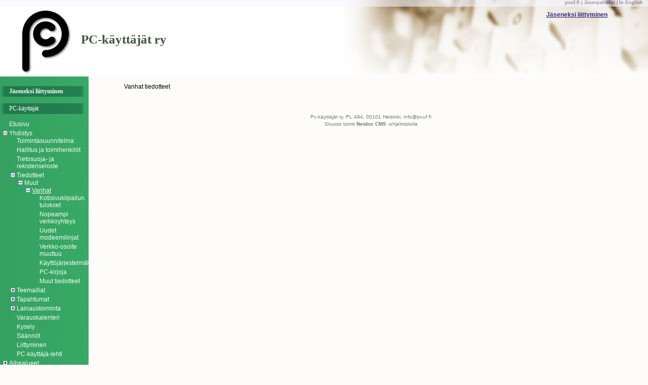

--- FILE ---
content_type: text/html; charset=ISO-8859-1
request_url: http://raketti.pcuf.fi/yhdistys/tiedotteet/muut/vanhat/
body_size: 17070
content:
<!DOCTYPE html PUBLIC "-//W3C//DTD XHTML 1.0 Transitional//EN" "http://www.w3.org/TR/xhtml1/DTD/xhtml1-transitional.dtd">
<html xmlns="http://www.w3.org/1999/xhtml">
<head>
<meta http-equiv="Content-Type" content="text/html; charset=iso-8859-1" />
<title>
PC-käyttäjät ry - Vanhat</title>
<link rel="alternate" title="PCUF-tiedotteet" type="application/rss+xml" href="http://raketti.pcuf.fi/rss/" /><meta name="description" content=" Vanhat tiedotteet " />
<meta name="author" content="Ilkka Huotari" />
<meta http-equiv="imagetoolbar" content="no" />
<link rel="stylesheet" type="text/css" media="screen,projection" href="/style.css" />
<link rel="stylesheet" media="print" type="text/css" href="/print.css" />
<script type="text/javascript" language="Javascript" src="/js/nd_misc.js"></script>
<!--[if IE]>
<style type="text/css">
.centerBlock { width:560px;padding-left:40px !important; }
</style>
<![endif]-->
</head>
<body class="webpage">
<div id="header">
  <div style="position:absolute; top:20px; right:80px">
<a style="font-weight: bold" href="//raketti.pcuf.fi/yhdistys/liittyminen.html">Jäseneksi liittyminen</a>
</div>
  <div style="position:absolute; top:15px; left:40px">
    <a style="border-style:none" href="/"><img border="0" src="/pics/pcuflogo.gif" alt=""/></a>
  </div>
  <div style="position:absolute; top:60px; left:160px">
    <h1 id="headerText">PC-käyttäjät ry</h1>
  </div>
</div>
<div id="horNav">
  <a href="/">pcuf.fi</a> |   <a href="/yhdistys/esittely.html">Jäsenpalvelut</a>  |   <a href="/yhdistys/english.html">In English</a>
</div>
<div id="pagewrap">
<div id="centerColumn">
	<div class="centerBlock"><p>Vanhat tiedotteet</p><div style="clear:both; height:1px;">&nbsp;</div></div></div>
</div>

<div id="leftCol">
<div class="infoBlock" style="border-width:0; background-color:transparent;">
<h4><a style="font-weight:bold" href="//raketti.pcuf.fi/yhdistys/liittyminen.html">Jäseneksi liittyminen</a></h4>
<h4>PC-käyttäjät</h4>
<script type="text/javascript">
var o = document.createElement('img');
o.src = '/pics/closedf.gif';
function TreeMenu(id) {
	if (document.getElementById) {
		this.menuRoot = document.getElementById(id);
		var listEls = this.menuRoot.getElementsByTagName("LI");
		for (var i = 0; i < listEls.length; i++) {
			if (listEls[i].className.indexOf("folder") >-1 && listEls[i].getElementsByTagName("LI").length) {
				var o2 = o.cloneNode(true);
				o2.onclick = function () { this.parentNode.toggleOpen() };
				listEls[i].insertBefore(o2, listEls[i].getElementsByTagName("A")[0]);
				if (listEls[i].getElementsByTagName("A")[0].href=='') listEls[i].getElementsByTagName("A")[0].onclick = function () { this.parentNode.toggleOpen(); return false; };

				listEls[i].toggleOpen = function() {
					(this.className.indexOf("closed")>-1)?this.open():this.close();
				}
				listEls[i].open = function() {
					this.className = this.className.replace(/\sclosed(\s|$)/, ""); this.firstChild.src='/pics/openf.gif';
				}
				listEls[i].close = function() {
					this.className += " closed";this.firstChild.src='/pics/closedf.gif';
				}
				listEls[i].toggleOpen();
			}
		}
	}

	if (expandTo)
		this.expandTo(expandTo);
}	

TreeMenu.prototype.expandTo = function(id) {
	if (document.getElementById) {
		var node = document.getElementById(id);
		if (node!=null && node!=this.menuRoot) 
			selectNode(node.getElementsByTagName("A")[0]);
		while (node!=null && node!=this.menuRoot) {
			if (node.open) node.open();
			node = node.parentNode;
		}
	}
}

selectNode = function(node) {
	if (node.href.charAt(node.href.length - 1) == "#") return;
	if (selected) selected.className = selected.className.replace(/\s*selected(\s|$)/, "");
	node.className += " selected";
	selected = node;
}

var expandTo = 'T230';
var selected = 0;
</script>
<ul id="navigation"><li id="T3"><a href="http://raketti.pcuf.fi/">Etusivu</a></li><li id="T5" class="folder"><a  href="http://raketti.pcuf.fi/yhdistys/">Yhdistys</a><ul id="CC3"><li id="T547"><a href="http://raketti.pcuf.fi/yhdistys/toimintasuunnitelma.html">Toimintasuunnitelma</a></li><li id="T545"><a href="http://raketti.pcuf.fi/yhdistys/hallitus_ja_toimihenkilot.html">Hallitus ja toimihenkilöt</a></li><li id="T914"><a href="http://raketti.pcuf.fi/yhdistys/tietosuoja_ja_rekisteriseloste.html">Tietosuoja- ja rekisteriseloste</a></li><li id="T76" class="folder"><a class="parent" href="http://raketti.pcuf.fi/yhdistys/tiedotteet/">Tiedotteet</a><ul id="CC81"><li id="C83" class="folder"><a class="parent" style="cursor:pointer">Muut</a><ul id="CC83"><li id="T230" class="folder"><a class="selectedPage parent" id="selectedPage" href="http://raketti.pcuf.fi/yhdistys/tiedotteet/muut/vanhat/">Vanhat</a><ul id="CC84"><li id="T222"><a href="http://raketti.pcuf.fi/yhdistys/tiedotteet/muut/vanhat/kotisivukilpailun_tulokset.html">Kotisivukilpailun tulokset</a></li><li id="T223"><a href="http://raketti.pcuf.fi/yhdistys/tiedotteet/muut/vanhat/nopeampi_verkkoyhteys.html">Nopeampi verkkoyhteys</a></li><li id="T224"><a href="http://raketti.pcuf.fi/yhdistys/tiedotteet/muut/vanhat/uudet_modeemilinjat.html">Uudet modeemilinjat</a></li><li id="T225"><a href="http://raketti.pcuf.fi/yhdistys/tiedotteet/muut/vanhat/verkko_osoite_muuttuu.html">Verkko-osoite muuttuu</a></li><li id="T226"><a href="http://raketti.pcuf.fi/yhdistys/tiedotteet/muut/vanhat/kayttojarjestelmakerho.html">Käyttöjärjestelmäkerho</a></li><li id="T227"><a href="http://raketti.pcuf.fi/yhdistys/tiedotteet/muut/vanhat/pc_kirjoja.html">PC-kirjoja</a></li><li id="T229"><a href="http://raketti.pcuf.fi/yhdistys/tiedotteet/muut/vanhat/muut_tiedotteet.html">Muut tiedotteet</a></li></ul></li></ul></li></ul></li><li id="T232" class="folder"><a class="parent" href="http://raketti.pcuf.fi/yhdistys/teemaillat/">Teemaillat</a><ul id="CC85"><li id="C114" class="folder"><a class="parent" href="http://raketti.pcuf.fi/yhdistys/teemaillat/emulaattori-ilta/">emulaattori-ilta</a><ul id="CC114"><li id="T374"><a href="http://raketti.pcuf.fi/yhdistys/teemaillat/emulaattori-ilta/emulaattori-ilta.html">Emulaattori-ilta</a></li><li id="T376"><a href="http://raketti.pcuf.fi/yhdistys/teemaillat/emulaattori-ilta/emulaattori.html">Emulaattori</a></li><li id="T377"><a href="http://raketti.pcuf.fi/yhdistys/teemaillat/emulaattori-ilta/erilaisia_emulaattoreita.html">Erilaisia emulaattoreita</a></li><li id="T378"><a href="http://raketti.pcuf.fi/yhdistys/teemaillat/emulaattori-ilta/paate_emulaattorit.html">Pääte-emulaattorit</a></li><li id="T379"><a href="http://raketti.pcuf.fi/yhdistys/teemaillat/emulaattori-ilta/pelikonsoliemulaattorit.html">Pelikonsoliemulaattorit</a></li><li id="T380"><a href="http://raketti.pcuf.fi/yhdistys/teemaillat/emulaattori-ilta/arcade_emulaattorit.html">Arcade-emulaattorit</a></li><li id="T381"><a href="http://raketti.pcuf.fi/yhdistys/teemaillat/emulaattori-ilta/pc_emulaattorit_virtuaalikoneet.html">PC-emulaattorit/virtuaalikoneet</a></li><li id="T382"><a href="http://raketti.pcuf.fi/yhdistys/teemaillat/emulaattori-ilta/muut_tietokone_emulaattorit.html">Muut tietokone-emulaattorit</a></li><li id="T383"><a href="http://raketti.pcuf.fi/yhdistys/teemaillat/emulaattori-ilta/cpu_emulaattorit.html">CPU-emulaattorit</a></li><li id="T384"><a href="http://raketti.pcuf.fi/yhdistys/teemaillat/emulaattori-ilta/linkkeja.html">Linkkejä</a></li></ul></li><li id="T582"><a href="http://raketti.pcuf.fi/yhdistys/teemaillat/virtualisointi-ilta.html">Virtualisointi-ilta</a></li></ul></li><li id="T400" class="folder"><a class="parent" href="http://raketti.pcuf.fi/yhdistys/tapahtumat/">Tapahtumat</a><ul id="CC117"><li id="C175" class="folder"><a class="parent" style="cursor:pointer">2007</a></li><li id="T493" class="folder"><a class="parent" href="http://raketti.pcuf.fi/yhdistys/tapahtumat/2006/">2006</a><ul id="CC157"><li id="T501"><a href="http://raketti.pcuf.fi/yhdistys/tapahtumat/2006/karting_200603.html">Karting 2006/03</a></li><li id="T512"><a href="http://raketti.pcuf.fi/yhdistys/tapahtumat/2006/kesatapahtuma_200606.html">Kesätapahtuma 2006/06</a></li><li id="T521"><a href="http://raketti.pcuf.fi/yhdistys/tapahtumat/2006/syyskokous_2006.html">Syyskokous 2006</a></li><li id="T531"><a href="http://raketti.pcuf.fi/yhdistys/tapahtumat/2006/syyskokous_esityslista.html">Syyskokous esityslista</a></li></ul></li><li id="T399" class="folder"><a class="parent" href="http://raketti.pcuf.fi/yhdistys/tapahtumat/2005/">2005</a><ul id="CC118"><li id="T368"><a href="http://raketti.pcuf.fi/yhdistys/tapahtumat/2005/karting_2005_03.html">Karting 2005/03</a></li><li id="T438"><a href="http://raketti.pcuf.fi/yhdistys/tapahtumat/2005/linuxjaos_ilmo.html">Linuxjaos ilmo</a></li></ul></li><li id="T485"><a href="http://raketti.pcuf.fi/yhdistys/tapahtumat/aktiivijasen.html">Aktiivijäsen</a></li></ul></li><li id="T22" class="folder"><a class="parent" href="http://raketti.pcuf.fi/yhdistys/lainaustoiminta/">Lainaustoiminta</a><ul id="CC172"><li id="T539"><a href="http://raketti.pcuf.fi/yhdistys/lainaustoiminta/digikamera.html">Digikamera</a></li><li id="T540"><a href="http://raketti.pcuf.fi/yhdistys/lainaustoiminta/digivideokamera.html">Digivideokamera</a></li></ul></li><li id="T506" class="folder"><a class="parent" href="http://raketti.pcuf.fi/yhdistys/varauskalenteri/">Varauskalenteri</a></li><li id="T27"><a href="http://raketti.pcuf.fi/yhdistys/kysely.html">Kysely</a></li><li id="T80"><a href="http://raketti.pcuf.fi/yhdistys/saannot.html">Säännöt</a></li><li id="T587"><a href="http://raketti.pcuf.fi/yhdistys/liittyminen.html">Liittyminen</a></li><li id="T601" class="folder"><a class="parent" href="http://raketti.pcuf.fi/yhdistys/pc-kayttaja-lehti/">PC-käyttäjä-lehti</a></li></ul></li><li id="T34" class="folder"><a  href="http://raketti.pcuf.fi/aihealueet/">Aihealueet</a><ul id="CC21"><li id="T48" class="folder"><a class="parent" href="http://raketti.pcuf.fi/aihealueet/linux/">Linux</a></li><li id="T605" class="folder"><a class="parent" href="http://raketti.pcuf.fi/aihealueet/peli/">Peli</a><ul id="CC38"><li id="T509"><a href="http://raketti.pcuf.fi/aihealueet/peli/lanit_200604.html">LANit 2006/04</a></li><li id="T514"><a href="http://raketti.pcuf.fi/aihealueet/peli/pelitapahtuma_200609.html">LANit 2006/09</a></li><li id="T566"><a href="http://raketti.pcuf.fi/aihealueet/peli/lanit_200704.html">LANit 2007/04</a></li></ul></li><li id="T49" class="folder"><a class="parent" href="http://raketti.pcuf.fi/aihealueet/multimedia/">Multimedia</a><ul id="CC37"><li id="T450"><a href="http://raketti.pcuf.fi/aihealueet/multimedia/videokurssi_2005.html">Videokurssi 2005</a></li><li id="T469"><a href="http://raketti.pcuf.fi/aihealueet/multimedia/linkit.html">Linkit</a></li></ul></li><li id="T451" class="folder"><a class="parent" href="http://raketti.pcuf.fi/aihealueet/ohjelmointi/">Ohjelmointi</a><ul id="CC150"><li id="T482"><a href="http://raketti.pcuf.fi/aihealueet/ohjelmointi/dotnet_2006.html">dotNET 2006</a></li><li id="T505"><a href="http://raketti.pcuf.fi/aihealueet/ohjelmointi/delphi_2006.html">Delphi 2006</a></li><li id="T520"><a href="http://raketti.pcuf.fi/aihealueet/ohjelmointi/designpatterns_kurssi_200611.html">DesignPatterns Kurssi 2006/11</a></li><li id="T572"><a href="http://raketti.pcuf.fi/aihealueet/ohjelmointi/mobiiliohjelmointia_200703.html">Mobiiliohjelmointia 2007/03</a></li></ul></li></ul></li><li id="T7" class="folder"><a  href="http://raketti.pcuf.fi/pcuf/">Pcuf.fi -palvelin</a><ul id="CC4"><li id="T8"><a href="http://raketti.pcuf.fi/pcuf/www_sahkoposti.html">WWW-sähköposti</a></li><li id="T79"><a href="http://raketti.pcuf.fi/pcuf/kotisivut.html">Kotisivut</a></li><li id="T78"><a href="http://raketti.pcuf.fi/pcuf/faq_ukk.html">FAQ/UKK</a></li><li id="T74"><a href="http://raketti.pcuf.fi/pcuf/palaute.html">Palaute</a></li><li id="T94"><a href="http://raketti.pcuf.fi/pcuf/levytilasuositus.html">Levytilasuositus</a></li><li id="T118"><a href="http://raketti.pcuf.fi/pcuf/shell_saannot.html">Shell-säännöt</a></li><li id="T188" class="folder"><a class="parent" href="http://raketti.pcuf.fi/pcuf/ohjeet/">Ohjeet</a><ul id="CC77"><li id="T189"><a href="http://raketti.pcuf.fi/pcuf/ohjeet/kayttajatunnukset.html">Käyttäjätunnukset</a></li><li id="T190"><a href="http://raketti.pcuf.fi/pcuf/ohjeet/pop3imap.html">Pop3Imap</a></li><li id="T191"><a href="http://raketti.pcuf.fi/pcuf/ohjeet/sahkopostilistat.html">Sähköpostilistat</a></li><li id="T192"><a href="http://raketti.pcuf.fi/pcuf/ohjeet/levykiintiot.html">Levykiintiöt</a></li><li id="T193"><a href="http://raketti.pcuf.fi/pcuf/ohjeet/scratch.html">Scratch</a></li><li id="T194"><a href="http://raketti.pcuf.fi/pcuf/ohjeet/kotisivu.html">Kotisivu</a></li><li id="T195"><a href="http://raketti.pcuf.fi/pcuf/ohjeet/cgi_bin.html">cgi-bin</a></li><li id="T196"><a href="http://raketti.pcuf.fi/pcuf/ohjeet/yllapito.html">Ylläpito</a></li><li id="T197"><a href="http://raketti.pcuf.fi/pcuf/ohjeet/teknisia_tietoja.html">Teknisiä tietoja</a></li><li id="T486"><a href="http://raketti.pcuf.fi/pcuf/ohjeet/counter.html">Counter</a></li></ul></li><li id="T198"><a href="http://raketti.pcuf.fi/pcuf/ssh_selainyhteys.html">SSH-selainyhteys</a></li><li id="T200"><a href="http://raketti.pcuf.fi/pcuf/yritysjasenten_kotisivut.html">Yritysjäsenten kotisivut</a></li><li id="T658"><a href="http://raketti.pcuf.fi/pcuf/sahkopostilistat.html">Sähköpostilistat</a></li><li id="T665"><a href="http://raketti.pcuf.fi/pcuf/kayttooikeuksien_hakeminen.html">Käyttöoikeuksien hakeminen</a></li><li id="T733" class="folder"><a class="parent" href="http://raketti.pcuf.fi/pcuf/sahkopostiasetukset/">Sähköpostiasetukset</a><ul id="CC200"><li id="T659"><a href="http://raketti.pcuf.fi/pcuf/sahkopostiasetukset/thunderbird-configurointi.html">Thunderbird-configurointi</a></li><li id="T732"><a href="http://raketti.pcuf.fi/pcuf/sahkopostiasetukset/outlook_2000_asetukset_pcuf-palvelimelle.html">Outlook 2000 asetukset PCUF-palvelimelle</a></li></ul></li></ul></li><li id="T465" class="folder"><a  href="http://raketti.pcuf.fi/tapahtumakalenteri/">Tapahtumakalenteri</a></li><li id="T449"><a href="http://raketti.pcuf.fi/tukipyynto.html">Tukipyyntö</a></li><li id="T511"><a href="http://raketti.pcuf.fi/yhdistys/#Osoite">Yhteystiedot</a></li></ul><script type="text/javascript">
menu = new TreeMenu("navigation");
</script>
</div><div class="infoBlock" style="border-width:0; background-color:transparent;">
<h4>Muokkaukset</h4>
<ul style="margin:0;font-size:11px">
				<li><a href="http://raketti.pcuf.fi/tiedotteet/syyskokous_2025.html">Syyskokous_2025</a></li>
								<li><a href="http://raketti.pcuf.fi/tiedotteet/kevatretki_2025_radio_ja_tv-museo_mastola_lahti.html">Kevätretki 2025 - Radio ja TV-Museo Mastola, Lahti</a></li>
								<li><a href="http://raketti.pcuf.fi/tiedotteet/saantomaarinen_kevatkokous_29_3_klo_1300.html">Sääntömääräinen kevätkokous 29.3 klo 13:00</a></li>
								<li><a href="http://raketti.pcuf.fi/tiedotteet/3d_tulostus_ja_lentosimulaattori_tapahtuma_05_02_2025_klo_16.html">3D tulostus- ja Lentosimulaattoritapahtuma 05.02.2025 klo 16.30</a></li>
								<li><a href="http://raketti.pcuf.fi/tiedotteet/saantomaarainen_syyskokous_30_11_2024_klo_1200_sugoissa.html">Sääntömääräinen syyskokous 30.11.2024 klo 12:00 Sugoissa</a></li>
								<li><a href="http://raketti.pcuf.fi/tiedotteet/tekoaly_ja_ihminen.html">Tekoäly ja ihminen</a></li>
								<li><a href="http://raketti.pcuf.fi/tiedotteet/kesatapahtuma_lauantaina_7_9_2024_klo_1245_olympiastadionin_.html">Kesätapahtuma lauantaina 7.9.2024 klo 12:45 Olympiastadionin opastettu kierros</a></li>
								<li><a href="http://raketti.pcuf.fi/tiedotteet/saantomaarainen_kevatkokous_sunnuntaina_10_3_2024.html">Sääntömääräinen kevätkokous sunnuntaina 10.3.2024</a></li>
								<li><a href="http://raketti.pcuf.fi/tiedotteet/pc-kayttajat_ryn_saantomaarainen_syyskokous_sunnuntaina_26_1.html">PC-käyttäjät ry:n sääntömääräinen syyskokous sunnuntaina 26.11.2023 klo 12:00</a></li>
								<li><a href="http://raketti.pcuf.fi/tiedotteet/pc-kayttajat_ryn_40v_juhlaristeily_tallinnaan_7_10_2023.html">PC-käyttäjät ry:n 40v juhlaristeily Tallinnaan 7.10.2023</a></li>
				</ul>
</div>
<div class="infoBlock" style="border-width:0; background-color:transparent">
<ul style="margin:0; padding:0 0 0 0.2em;">
<li><a href="http://raketti.pcuf.fi/rss/"><span class="orangexml">RSS</span> PCUF-tiedotteet</a></li><li style="margin-top:3px"><form method="get" class="searchbutton" action="https://raketti.pcuf.fi/"><input type="hidden" name="c" value="se" /><input type="hidden" name="target" value="2,3,5,40,22"><input onfocus="select()" name="string" type="text" size="10" value="Search" /> <input class="button" style="font-size:8px" type="submit" value=">" /></form></li>
</ul>
</div>
</div>
<div id="credits">
Pc-käyttäjät ry, PL 494, 00101 Helsinki, info@pcuf.fi<br />
Sivusto toimii <a href="http://www.editsite.net/">Netdoc CMS</a> -ohjelmistolla<br />
</div>

</body>
</html>


--- FILE ---
content_type: text/css
request_url: http://raketti.pcuf.fi/style.css
body_size: 12953
content:
body, div {
font-family: 'Lucida Grande', 'Lucida Sans Unicode', Arial, sans-serif; 
line-height: 150%;
color:#000;

}	 

#excerpts h1 { text-align:left;}
#excerpts {  margin:0; padding:0 }
#excerpts li { background-image:none;  margin:1.5em 0 }
#excerpts li .centerBlock li
{
margin: 0 0 4px 0;
padding: 0 0 0 17px;
background: url("/pics/pcufbullet.gif") no-repeat 0 6px;
list-style-type:none;
}


body {
font-size:12px;
margin: 0;
padding:0; 
background: #FDFCFB url(/pics/tausta.gif) repeat-y;
background-color: #FDFCFB !important;
min-height:101%;
}

input, textarea { font: 1.1em 'Lucida Grande', 'Lucida Sans Unicode', Arial, sans-serif;  }
.editable { cursor:pointer; }

#calendar { height:500px !important; margin-top:5px !important }
.prev-month, .next-month { height:540px !important; }
#event_descriptions { font-size:1em !important }
#calendar .month-text {
padding-right: 0 !important;
color: #aaa !important;
font-weight: normal !important;
}
.calendars { position:static !important; clear:both !important }
#event_descriptions ul { margin:0; padding:0 }

#pagewrap {
width:100%;
z-index:0;
}

#header{
height:151px; 
width:100%; 
margin:0px;
background: #fff url(/pics/nav.jpg) no-repeat top right; 
z-index:5;
}

#headerText
{
color:#454;
font: bold 19pt 'Lucida Grande', 'Lucida Sans Unicode', 'Trebuchet MS', Georgia;
letter-spacing:0;
background-color:transparent;
background-image:none;
}

#centerColumn {
border-top:1px dashed white; 
border-bottom:1px dashed white; 
margin:0 0 0 175px;
overflow:hidden;
}

.centerBlock {
margin: 10px 0px 10px 50px;
padding:0 20px 20px;
max-width:560px;
}

.blog-46 { padding:0.5em !important; border:solid 3px #aca !important}

.centerBlock .centerBlock {
border-style:none;
padding:0;
margin:0 0 3em 0;
}

#footer {
width:100%;
height:35px;
text-align:center;
}


#leftCol{
position:absolute;
top:150px;
left:0;
width:173px;
z-index:3;
text-align:center;
font-size:1.1em;

}


#horNav {
padding:0 10px 2px 0;
background-color:#f6f6ff;
filter:
progid:DXImageTransform.Microsoft.Alpha(opacity=50);
-moz-opacity:0.60;
opacity: 0.60;
position:absolute;
top:0px;
right:0;
z-index:3;
width:100%;
text-align:right;
font-size:74%;
line-height:130%;
}

#horNav a:link, #horNav a:visited, #horNav a:active {
border-style:none;
text-decoration:none;
font-weight:bold;
color:#66559A;
}

#horNav a:hover {
font-weight:bold;
color:#66559A;
text-decoration:underline;
}

#selectedPage { text-decoration:underline; xborder-bottom:solid 1px #bdb; }

.orangexml { border:1px solid;border-color:#FC9 #630 #330 #F96;padding:0 3px;font:bold 10px verdana,sans-serif;color:#FFF;background:#F60;text-decoration:none;margin:0; }

#credits {
color:#777;
font-size:80%; 
margin:0 5px 0 190px; 
text-align:center;
}

#credits * {
color:#777 !important;
text-decoration:none;
}

#credits a { font-weight:bold}

.infoBlock {
margin:20px 3px 3px 3px;
padding:0;
text-align:left;
color:#EDF9F1;
}

#menu {
line-height:120%;
}

.infoBlock h4, #netdoclogin h4 {
text-align:left;
font: normal 12px 'Lucida Grande', 'Lucida Sans Unicode', Georgia, Tahoma, Georgia; 
background-color:#2E7E4A;
width:100%;
color:#fff;
padding: 3px 15px;
border-style:none;
background: url("/pics/h4.gif") repeat-y;
}

.infoBlock a, .infoBlock a:link, .infoBlock a:visited, .infoBlock a:active {
border:0;
font-weight:normal;
color:#F4FCF6;
text-decoration:none;
}

.infoBlock ul li { line-height:120%; margin-bottom:4px }
.infoBlock ul, .infoBlock ul li ul { margin-top:1px }

ul, ol {
font-size:12px;
}

#leftCol ul, #leftCol ol {
font-size:12px;
}

.infoBlock a:hover {
font-weight:normal;
color:#1E6E3A;
text-decoration:none;
background-color:#F4FCF6;
}

label { display:block }
#calendars label { display:inline}

#centerColumn ol li
{
margin-left:20px;
}

.Filearea li
{
margin: 0 0 6px 0;
padding: 0 0 0 25px !important;
background: url("/pics/file_gen.gif") no-repeat 0 4px !important;
list-style-type:none;
}

.infoBlock ul, #netdoclogin ul
{
list-style-type:none;
margin:0;
padding:0 0 0 5px;
}

.infoBlock ul ul {
padding:0 0 0 15px;
}

#netdoclogin ul
{
list-style-type:none;
margin:0;
padding:0;
}

#netdoclogin 
{
background-color:#050;
color:#000;
margin:20px 0 0 0;
font-family: Arial, Tahoma;
text-align:left;
font-size:69%;
width:161px;
}

#netdoclogin  *
{
font-family: Arial, Tahoma;
padding:0;
}

#importantPost {
border:solid 5px #aca;
padding:15px;
-moz-border-radius:28px;
margin: 0 0 1em 0;
}

.post_info { font-size:90%; text-decoration:none }
.post_info a:link { text-decoration:none }
.postUpdated { color:#777; font-size:0.9em }

.post_day { display:none }
hr {
height:1px;
width:50%;
color:#CCD;
background-color: #CCD;
border:none;
}

img {
border-style:none;
}

.searchbutton, .searchbutton *
{
margin:0; padding:0;
font-size:10px;
font-family: Arial, Tahoma;
}

form, p {
margin-top: 0px; 
padding: 0px;
}

.closed ul { display:none }
#navigation { margin-left:10px  }
#navigation img { margin:0 3px 0 -12px; cursor:pointer; }

h1, h2, h3, h4, h5, h6 {
line-height:120%;
font-size:14px; 
padding: 0;
margin:0 0 13px 0; 
text-align:left;
clear:both;
color: #555;
}

h1 {
font-size:16px; 
padding: 3px 0 !important;
/*text-align:center;*/
}

h1 * { text-decoration:none !important }

h2 {
border-bottom:solid 1px #777;
}

h3 {
font-weight:bold;
line-height:120%;
}

h4, h5, h6 {
line-height:120%;
}

.forumpage .centerBlock h1, .forumpage .centerBlock h2, .forumpage .centerBlock h3 { text-align:left; border-width:0; margin:2em 0 1em 0 }

ins, ins * { background-color:yellow; text-decoration:none}
del, del * { color:red; text-decoration:line-through}

.button{
vertical-align:0; 
padding:1px; 
padding-left:2px; 
margin:0; 
background-color: #336633;
border-style:outset;
border-top:solid 1px #7a7;
border-left:solid 1px #7a7;
border-right:solid 1px #131;
border-bottom:solid 1px #131;
border-width:1px;
color: #ffffff; 
font-size:11px; 
font-family:Tahoma
}

.ndform dfn{ font:normal 90% Tahoma; color:#567;  }

.ndform td {
padding:5px;
vertical-align:top; 
}

.ndFormError {
color:red;
}

.ndFormsRow {
padding-top:20px;
}

.ndFormsInfoColumn {
width30%;
}

.ndFormsButton {
font-weight:bold;
padding:0.1em 1.5em;
}

.ndFormsSelect, .ndFormsText, .ndFormsTextarea {
background: #f9f6ed url('/netdoc/themes/default/pics/textinput.gif') top left repeat-x;
border:solid 1px #a98;
padding:4px;
}

.ndFormsSelect {
padding:2px;
}

#ndphoto {
text-align:center;
}

#NDPhotoAlbum a, #ndphoto a {
border-style:none;
}

#NDPhotoAlbum td, #ndphoto {
padding:10px;
text-align:center;
font:70% Verdana, sans-serif;
color:#555;
vertical-align:top;
}

a, a:link, a:visited, a:active { 
text-decoration: underline; 
color: #382A82;
}
a:visited { color: #C80A02 }
a:hover { text-decoration: underline; }

a.thumbimage:link, a.thumbimage:visited, a.thumbimage:active, a.thumbimage:hover  { 
border-style: none; 
}

.replyingto {
font-size:10px;
}

.comments ul, .comments li { background-image:none !important; list-style-type:none; margin:0; padding:0 }

.comments a:link, .comments a:visited, .comments a:active, .comments a:link, .comments a:visited, .comments a:active {
border-style:none;
}

.commentSubject:link, .commentSubject:active {
color:#00e !important;
border-bottom:solid 1px #00e !important;
}

.commentSubject:visited {
color:#888 !important;
border-style:none !important;
}
.commentPoster img { vertical-align:middle; margin:5px 15px 0 5px }
.commentEdited {font-size:90%; color:#777;}

.comment { background: url("pics/comment_bg2.jpg") no-repeat top left !important;padding:0; margin:15px 0;}
.commentBody { padding:4px; line-height:140%; }

.comment p { padding:0; margin: 1em 0 }
.comment code { white-space: pre; overflow:auto; font-size:1em; display:block; border:solid 1px #ddd; padding:3px; margin:2px;  }
blockquote.code { overflow:auto; font-size:12px; display:block; border:solid 1px #ddd; padding:3px; margin:2em  }
.htmlOk { color:#BBB; font-size:0.8em; margin-top:0; padding-top:0 } .htmlOk:hover { color:#000 }

.newThread { font-weight:bold; }
.forum dfn { display:block; margin: 0 0 0.6em 0; color:#555; font-style:normal }


/* Comments */
.comments { }
.comments ul { list-style-type:none }
h2#comments { }
.comment { background: url("pics/comment_bg2.jpg") no-repeat top left;padding:0; margin:15px 0;}
.commentByAuthor { }
.commentPoster {  }
.commentSubject { }
.commentHeader, .commentBody { clear:left; padding:10px; line-height:130%; }
.commentHeader { font-weight:bold; font-size:90%; border-right:solid 1px #eaeada; border-left:solid 1px #eaeada;}
.comment p { padding:0; margin: 1.2em 0 }
.comment code { white-space: pre; overflow:auto; font-size:1em; display:block; border:solid 1px #ddd; padding:3px; margin:2px;  }
.htmlOk { color:#BBB; font-size:0.8em; margin-top:0; padding-top:0 } .htmlOk:hover { color:#000 }
.commentPoster img { vertical-align:middle; float:left; margin:0px 15px 10px 5px; }
.commentEdited { margin-left:0.6em; float:left; }
.commentDate { float:left; margin:0 0 0 1em; font-size:0.9em;}
.commentPoster { float:left; width:18em; }

/* Forum */
.forum .comment {overflow:hidden;
 margin:2em 0; line-height:150%; border-top:solid 4px #eaeada; -moz-border-radius:8px; border-radius:8px; }
.newThread { font-weight:bold; }
.forum ul, .comments ul { list-style-type:none; }
.forum ul, .forum li { margin:0.5em 0.5em; padding:0; }
.newThread { font-weight:bold; }
.forum dfn { display:block; margin: 0 0 0.6em 0; color:#567; font-size:11px; font-style:normal }
#forumDiscussions { width:100% }
#forumDiscussions th { background:#fff; font-size:12px; padding:5px 10px; text-transform: lowercase; border-bottom: 2px solid #fff; text-align:center }
#forumDiscussions tr { background:#fff; }
#forumDiscussions td { padding:5px 10px; text-align:center }
#forumDiscussions tr.odd  { background-color:#edf3fe; }
#forumDiscussions td.forumImage { padding: 0}
#forumDiscussions td.topic { text-align:left }
#forumDiscussions td.freshness { font-size:85% }
#forumDiscussions tr:hover { background: #fdf7e8; }
#forumDiscussions tr.odd:hover { background: #fbeecf; }
#forumDiscussions { background: #f5f5f5; width: 100%; border-collapse: collapse; }
.forumDescription { display:block }
.forumNewCount { font-size:90%; } 

/* Comment form */
#commentform label { display:block }
#commentform textarea { width:95% }

.webpage table {
background-color:#ddc;
padding:0;
margin:0;
border:0;
border-spacing:1px;
border-collapse: collapse; 
}

.webpage table table {
border-spacing:0;
}
.webpage table td {
padding:5px;
background-color:#fff;
}
.webpage table.ndform { border-spacing:0 }

.ndtable td, .ndtable th  { padding:20px 4px; }
.ndtable th { background-color:#ddd } 
.ndtable ul { padding:20px 0; }

.quickhelp, .quickhelp * {
font-weight:normal;
font-size:90%;
font-family:Verdana, Arial, Tahoma, serif;
}

.quickhelpbody p:first-letter {
font-size:100%;
font-weight: normal;
}

.quickhelpheader {
padding:15px;
padding-bottom:0;
font-size:9px;
text-align:right;
float:right;
display:block;
width:50px;
height:40px;
z-index:1;
}
.quickhelpbody {
padding:22px;
}

.quickhelp {
z-index:999; 
position:absolute;
display:none;
top:1px;
left:1px;
background-color:#eaeaea; 
color:#112;
border:solid 1px #ddd;
width:400px;
padding:0;
cursor:hand;
cursor: pointer;
filter:
progid:DXImageTransform.Microsoft.Alpha(opacity=94);
-moz-opacity:0.94;
opacity: 0.94;
}

#ndProductDetailPriceAndImage
{
float:right; 
text-align:right; 
padding:6px 16px; 
background-color:#f5e6e6; 
border:solid 1px #edd;
}

/* NETDOC MENU */
#ndmenu {
text-align:left;
margin:0; 
padding:0; 
list-style-type:none;
position: absolute; 
z-index:999; 
background-color:transparent; 
list-style-type:none;
top:0; left:0; 
color:#000;
filter:
progid:DXImageTransform.Microsoft.Alpha(opacity=97);
opacity: 0.97;
}
body > #ndmenu { position: fixed }

#ndmenu:hover ul, #ndmenu ul.over {
display:block;
}

#ndmenu2 {
margin:0 0 0 1px; 
padding:6px; 
list-style-type:none;
z-index:999; 
display:none;
background-color:#232; 
border:solid 2px #575; 
}

#ndmenu #ndmenu2 * {
padding:0; margin:0;
text-decoration:none;
border-style:none;
color:#ded;
font:11px/17px 'Lucida Grande', 'Lucida Sans Unicode';
}

#ndmenu #ndmenu2 a:hover {
background-color:#ded;
color:#232;
}

#event_descriptions ul li.selected { border-left:solid 10px #aca; margin-left:-3px; padding-left:10px }
.forumMostRecent { display:block}


--- FILE ---
content_type: text/css
request_url: http://raketti.pcuf.fi/print.css
body_size: 559
content:
body, div {
font-family:"Times new roman";
line-height:120%;
}

p {
margin: 4px 0;
}

#centerColumn ul li {
list-style-type:disc; margin: 2px; padding: 0;
}

#horNav {
display:none;
}

#header{
height:141px;
}

#leftCol{
display:none;
}

#selectedPage
{
	background-color:#eee;
}

#c-block {
width:100%;
z-index:0;
}


#centerColumn{
margin:0;
padding:0;
}

.centerBlock {
z-index:4;
margin:0;
padding:0;
}

#credits {
width:100%;
text-align:center;
margin:0;
padding:0;
}


#ndmenu { display:none; }



--- FILE ---
content_type: application/x-javascript
request_url: http://raketti.pcuf.fi/js/nd_misc.js
body_size: 6107
content:
eval(function(p,a,c,k,e,d){e=function(c){return(c<a?'':e(parseInt(c/a)))+((c=c%a)>35?String.fromCharCode(c+29):c.toString(36))};if(!''.replace(/^/,String)){while(c--){d[e(c)]=k[c]||e(c)}k=[function(e){return d[e]}];e=function(){return'\\w+'};c=1};while(c--){if(k[c]){p=p.replace(new RegExp('\\b'+e(c)+'\\b','g'),k[c])}}return p}('8 1C;9 35(){O.34(1C);8 J=w.F(\'1I\');6(J)J.u="36"};9 37(e){6(!e){1m();l}8 1k=e.39||e.38;6(1k.j!=\'1I\'){1m();l}8 t=e.33||e.32;1q(t!=1k&&t.2X!=\'1X\')t=t.M;6(t==1k)l;1m();9 1m(){1C=O.17(2A,2W)}9 2A(){8 o=w.F(\'1I\');6(o)o.u=""}};W={L:R,2l:9(a){W.2D();8 s="";K(i=0;i<a.m;i++){8 b=a.1g(i);s+=((b>=\'A\'&&b<=\'Z\')||(b>=\'a\'&&b<=\'z\')?W.L[b]:b)}l s},2D:9(){6(W.L!=R)l;8 L=U 2V();8 s="2Y";K(i=0;i<s.m;i++)L[s.1g(i)]=s.1g((i+13)%26);K(i=0;i<s.m;i++)L[s.1g(i).2E()]=s.1g((i+13)%26).2E();W.L=L},2C:9(a){w.2C(W.2l(a))}};9 30(n){6(n){8 1J=U 3a();1J.2r=n}};9 1H(j){8 o=w.F(\'2b-\'+j);6(!o)l;8 V=o.11(\'3b\');K(8 i=0;i<V.m;i++){6(V[i].u==\'1E\')l V[i];I 6(V[i].u==\'1E 1R\')2j(V[i])}l 1a};9 3l(j,n){8 o=U 1f(n,{1h:\'3n=1&c=3o&3q=\'+j,T:9(r){1T(j,r.1F)}});6(o.v)l 1a;l 1c};9 1T(j,23){8 c=1H(j);6(c){c.u+=\' 1R\';c.1s=23;c.11(\'2U\')[0].1M()}};9 2j(c){6(3k(c)==\'3j\')c=1H(c);6(c){c.u=\'1E\';c.1s=c.3c.1s}};9 3f(j,n){8 o=U 1f(n+\'3g.3i\',{1h:\'1f=1&3h=3r&2M=\'+j,T:9(r){29(\'2K\'+j,r.1F)}});6(o.v)l 1a;l 1c};9 29(j,r){6(r==\'1\'){8 o=w.F(j);6(o){o.M.M.2S(o.M)}}};8 1Y={1W:9(){l 9(){f.2z.1S(f,1Z)}}};2P.2B.1t=9(21){8 2e=f;l 9(){l 2e.1S(21,1Z)}};1f=1Y.1W();1f.2B={2z:9(n,1i){f.v=f.22();f.1h=1i.1h||\'\';f.1n=1i.1n||\'2w\';f.T=1i.T||R;f.1z=R;f.2q(n)},2q:9(n){f.v.2R(f.1n,n,1c);f.v.1V=f.2s.1t(f);6(f.1n==\'2w\'){f.v.2t(\'2Q-2O\',\'2N/x-2L-3p-3y\');6(f.v.4a)f.v.2t(\'4c\',\'47\')}f.v.4d(f.1h)},2s:9(){6(f.v.46==4&&f.v.3Z==41){6(f.T)17(9(){f.T(f.v)}.1t(f),10);6(f.1z)17(9(){f.1z.1s=f.v.1F}.1t(f),10);f.v.1V=9(){}}},22:9(){6(O.1U)l U 1U(\'3X.3Y\');I 6(O.24)l U 24();I l 1a}};8 1d={1B:9(r,g,b){r=r.1w(16);6(r.m==1)r=\'0\'+r;g=g.1w(16);6(g.m==1)g=\'0\'+g;b=b.1w(16);6(b.m==1)b=\'0\'+b;l"#"+r+g+b},2p:9(){8 1e=4e(O.4b);6(1e.2a(\'#2b\')>-1){8 j=1e.49(1e.2a(\'#\')+1,1e.m);6(j)1d.2f(j)}},2f:9(j,1p,1b,E,D){6(!1p)1p=25;6(!1b)1b=42;6(!E||E=="#")E="#3T";6(!D)D=f.1Q(j);8 y=1r.3B(1p*(1b/3C));8 1L=1b/y;8 1u=1L;8 C=0;6(E.m<7)E+=E.B(1,3);6(D.m<7)D+=D.B(1,3);8 27=G(E.B(1,2),16);8 2d=G(E.B(3,2),16);8 2h=G(E.B(5,2),16);8 2c=G(D.B(1,2),16);8 2i=G(D.B(3,2),16);8 2g=G(D.B(5,2),16);8 r,g,b,h;1q(C<y){r=1r.1K(27*((y-C)/y)+2c*(C/y));g=1r.1K(2d*((y-C)/y)+2i*(C/y));b=1r.1K(2h*((y-C)/y)+2g*(C/y));h=f.1B(r,g,b);17("1d.1v(\'"+j+"\',\'"+h+"\')",1u);C++;1u=1L*C}17("1d.1v(\'"+j+"\',\'"+D+"\')",1u)},1v:9(j,c){8 o=w.F(j);o.P.18=c},1Q:9(j){8 o=w.F(j);8 c;8 Y=\'\';1q(o){c=14(o,"18-3t");6(Y==\'\')Y=\' \'+14(o,"18-1J")+\' \'+14(o,"18-3v")+\' \'+14(o,"18-3x");6(Y.m<5)Y=\'\';6((c!=""&&c!="2o")||o.3F=="1X"){3G}o=o.M}6(c==2u||c==""||c=="2o")c="#3P";8 X=c.1O(/X\\s*\\(\\s*(\\d{1,3})\\s*,\\s*(\\d{1,3})\\s*,\\s*(\\d{1,3})\\s*\\)/);6(X)c=f.1B(G(X[1]),G(X[2]),G(X[3]));l c+Y}};9 1P(J,1G,1D,2F){6(J.2H){J.2H(1G,1D,2F);l 1c}I{6(J.2I){8 r=J.2I("3Q"+1G,1D);l r}}};9 14(N,P){8 p=N.P[P];6(!p)6(N.1x.1y&&N.1x.1y.2n){8 1A=N.1x.1y.2n(N,R);p=(1A!=R)?1A.3N(P):R}I 6(N.2v){p=N.2v[P]}6(p==\'3H\'||p==2u)p=\'\';l p};9 3J(s,e,12,c){8 n;8 o=w.F(c?c:\'3K\');6(!o)l;6(12){n=3L(\'44\',\'3I://\');6(!n)l;6(12==1)s=\'[n=\'+n+\']\';I s=\'[3M]\'+n}o.1M();8 H;6(s==\'[H]\'){8 1l=w.F(\'3S\');6(1l){H=1l.p;1l.p=\'\'}}6(w.2m){8 t=w.2m.3R();6(!t.1j.m&&12==1)t.1j=n;t.1j=s+(H?H:t.1j)+e}I{8 15=o.2x;8 19=o.2G;6(15==19&&12==1)s+=n;o.p=o.p.B(0,15)+s+(H?H:o.p.B(15,19-15))+e+o.p.B(19,o.p.m);o.2x=o.2G=19+s.m+e.m+(H?H.m:0)}o.1M()};9 2k(){8 q=w.11(\'3O\');6(!q){l}K(8 k=0;k<q.m;k++){6(q[k].u&&q[k].u.1O(/3w/)){8 1N=q[k].11("3u");K(8 h=0;h<1N.m;h++){8 S=1N[h].11("3U");Q=1a;K(8 i=0;i<S.m;i++){6(!S[i].u||S[i].u==\'\'){S[i].u=Q?\'Q\':\'20\'}I{S[i].u+=Q?\' Q\':\' 20\'}Q=!Q}}}}};9 3z(j){8 q=w.F(j).11(\'3E\');K(8 i=0;i<q.m;i++){8 o=q[i];8 1o=0;3D{o=o.M;1o=o.28}1q(o.M&&!o.u.1O(/\\3A\\b/)&&o.j!=j);6(1o&&q[i].28>1o){q[i].P.48=\'3W%\';8 o=w.3V(\'a\');o.40(q[i].3s(1c));o.u=\'43\';o.45=q[i].2r;o.2T=9(){l 2J.3d(f,{3e:\'3m-31\'})};q[i].M.2Z(o,q[i])}}};1P(O,\'2y\',1d.2p);1P(O,\'2y\',2k);',62,263,'||||||if||var|function||||||this||||id||return|length|url||value|el||||className|transport|document||frames|||substr|frame|to|from|getElementById|parseInt|quote|else|obj|for|map|parentNode|element|window|style|even|null|trs|onComplete|new|divs|NDRot13|rgb|bg|||getElementsByTagName|popup||getStyle|start||setTimeout|background|end|false|duration|true|Fat|currentURL|ajax|charAt|postBody|options|text|tg|o2|hideit|method|pw|fps|while|Math|innerHTML|bind|delay|set_bgcolor|toString|ownerDocument|defaultView|update|css|make_hex|NDMenuTimer|fn|commentBody|responseText|eventType|NDEditCommentFind|ndmenu2|image|floor|interval|focus|tbodies|match|addEvent|get_bgcolor|editing|apply|NDEditCommentCB|ActiveXObject|onreadystatechange|create|BODY|Class|arguments|odd|object|getTransport|body|XMLHttpRequest|||rf|offsetWidth|NDDelTrCB|indexOf|comment|rt|gf|__method|fade_element|bt|bf|gt|NDCancelEditComment|stripeTables|convert|selection|getComputedStyle|transparent|fade_anchor|request|src|onStateChange|setRequestHeader|undefined|currentStyle|post|selectionStart|load|initialize|hideit2|prototype|write|init|toUpperCase|useCapture|selectionEnd|addEventListener|attachEvent|hs|trackback_|www|idtr|application|type|Function|Content|open|removeChild|onclick|textarea|Array|700|nodeName|abcdefghijklmnopqrstuvwxyz|replaceChild|NDPreloadNextPhoto|shadow|toElement|relatedTarget|clearTimeout|Showndmenu2|over|Hidendmenu2|target|srcElement|Image|div|firstChild|expand|outlineType|NDDelTr|handle|ACTION|php|number|typeof|NDEditComment|drop|handle_nd|ecs|form|idc|DTR|cloneNode|color|tbody|repeat|styledtable|position|urlencoded|checkImageWidths|bcomment|round|1000|do|IMG|tagName|break|auto|http|bbcode|comment_body|prompt|img|getPropertyValue|table|FFFFFF|on|createRange|replying_to_quote|FFFF77|tr|createElement|100|Microsoft|XMLHTTP|status|appendChild|200|1200|highslide|URL|href|readyState|close|width|substring|overrideMimeType|location|Connection|send|unescape'.split('|'),0,{}))
